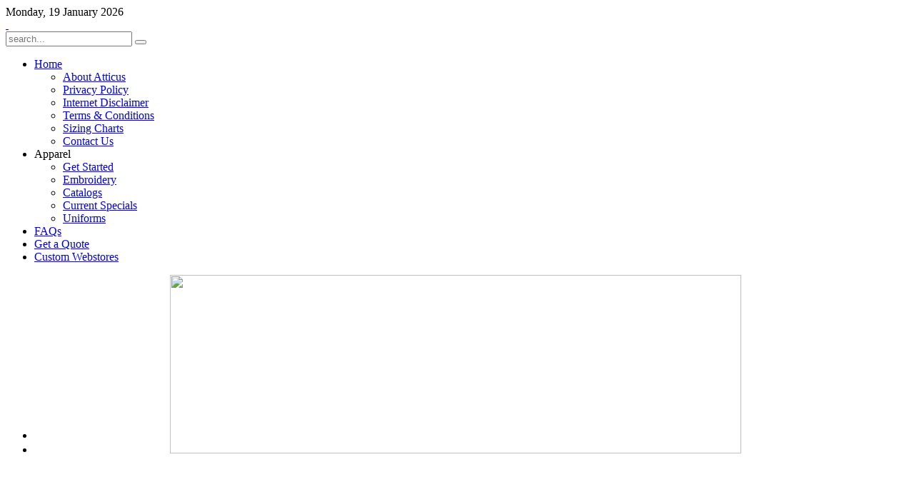

--- FILE ---
content_type: text/html; charset=utf-8
request_url: https://atticusprinting.com/
body_size: 2890
content:
<!DOCTYPE HTML>
<html lang="en-gb" dir="ltr">

<head>
<meta charset="utf-8" />
<meta http-equiv="X-UA-Compatible" content="IE=edge,chrome=1">
<base href="https://atticusprinting.com/" />
	<meta name="keywords" content="screen printing, atticus printing, embroidery, schools, uniforms, sports, soccer, hats, oviedo, florida, orlando" />
	<meta name="author" content="Mary Hinkle" />
	<meta name="description" content="Atticus Printing, L.L.C. offers quality screen printing and embroidery services for individuals, companies, schools, family reunions, or for any occasion.
We can print or embroidery T-shirts, baseball caps, visors, sweatshirts, polo shirts and more." />
	<meta name="generator" content="Joomla! - Open Source Content Management" />
	<title>Atticus Printing, L.L.C. | Screen Printing | Embroidery | Sports Uniforms | School Spirit Gear - Home</title>
	<link href="https://atticusprinting.com/component/search/?id=24&amp;Itemid=101&amp;format=opensearch" rel="search" title="Search Atticus Printing, L.L.C. | Screen Printing | Embroidery | Sports Uniforms | School Spirit Gear" type="application/opensearchdescription+xml" />
	<link href="/templates/yoo_glass/favicon.ico" rel="shortcut icon" type="image/vnd.microsoft.icon" />
	<link href="/cache/widgetkit/widgetkit-e8fa2f64.css" rel="stylesheet" type="text/css" />
	<link href="/templates/yoo_glass/css/bootstrap.css" rel="stylesheet" type="text/css" />
	<script src="/media/jui/js/jquery.min.js?59c7a2a4333f3b2e941b67386fd55672" type="text/javascript"></script>
	<script src="/media/jui/js/jquery-noconflict.js?59c7a2a4333f3b2e941b67386fd55672" type="text/javascript"></script>
	<script src="/media/jui/js/jquery-migrate.min.js?59c7a2a4333f3b2e941b67386fd55672" type="text/javascript"></script>
	<script src="/cache/widgetkit/widgetkit-0bca47c2.js" type="text/javascript"></script>

<link rel="apple-touch-icon-precomposed" href="/templates/yoo_glass/apple_touch_icon.png" />
<link rel="stylesheet" href="/templates/yoo_glass/css/base.css" />
<link rel="stylesheet" href="/templates/yoo_glass/css/layout.css" />
<link rel="stylesheet" href="/templates/yoo_glass/css/menus.css" />
<style>.wrapper { max-width: 1220px; }
#maininner { width: 100%; }
#menu .dropdown { width: 250px; }
#menu .columns2 { width: 500px; }
#menu .columns3 { width: 750px; }
#menu .columns4 { width: 1000px; }</style>
<link rel="stylesheet" href="/templates/yoo_glass/css/modules.css" />
<link rel="stylesheet" href="/templates/yoo_glass/css/tools.css" />
<link rel="stylesheet" href="/templates/yoo_glass/css/system.css" />
<link rel="stylesheet" href="/templates/yoo_glass/css/extensions.css" />
<link rel="stylesheet" href="/templates/yoo_glass/styles/dark/css/custom.css" />
<link rel="stylesheet" href="/templates/yoo_glass/css/color/navy.css" />
<link rel="stylesheet" href="/templates/yoo_glass/css/font1/sourcesanspro.css" />
<link rel="stylesheet" href="/templates/yoo_glass/css/font2/sourcesanspro.css" />
<link rel="stylesheet" href="/templates/yoo_glass/css/font3/sourcesanspro.css" />
<link rel="stylesheet" href="/templates/yoo_glass/styles/dark/css/style.css" />
<link rel="stylesheet" href="/templates/yoo_glass/css/responsive.css" />
<link rel="stylesheet" href="/templates/yoo_glass/css/print.css" />
<link rel="stylesheet" href="/templates/yoo_glass/fonts/sourcesanspro.css" />
<script>window["WarpThemePath"]="/templates/yoo_glass";</script>
<script src="/templates/yoo_glass/warp/js/warp.js"></script>
<script src="/templates/yoo_glass/warp/js/responsive.js"></script>
<script src="/templates/yoo_glass/warp/js/accordionmenu.js"></script>
<script src="/templates/yoo_glass/warp/js/dropdownmenu.js"></script>
<script src="/templates/yoo_glass/js/template.js"></script>
</head>

<body id="page" class="page  isblog  bottom-b-line  system- system-none" data-config='{"twitter":0,"plusone":0,"facebook":1,"style":"dark"}'>

		
	<div class="wrapper clearfix">

		<header id="header">

						<div id="toolbar" class="clearfix">

								<div class="float-left">
				
										<time datetime="2026-01-19">Monday, 19 January 2026</time>
									
					<div class="module   deepest">

					
</div>					
				</div>
									
								
			</div>
			
				
			<a id="logo" href="https://www.atticusprinting.com">
<div>
	<img alt="" src="https://www.atticusprinting.com/images/ap_clear_white.png" style="width: 234px; height: 150px;" />&nbsp;</div>
</a>
			
						<div id="menubar" class="clearfix">
				
								<div id="search">
<form id="searchbox-40" class="searchbox" action="/" method="post" role="search">
	<input type="text" value="" name="searchword" placeholder="search..." />
	<button type="reset" value="Reset"></button>
	<input type="hidden" name="task"   value="search" />
	<input type="hidden" name="option" value="com_search" />
	<input type="hidden" name="Itemid" value="101" />	
</form>

<script src="/templates/yoo_glass/warp/js/search.js"></script>
<script>
jQuery(function($) {
	$('#searchbox-40 input[name=searchword]').search({'url': '/component/search/?tmpl=raw&amp;type=json&amp;ordering=&amp;searchphrase=all', 'param': 'searchword', 'msgResultsHeader': 'Search Results', 'msgMoreResults': 'More Results', 'msgNoResults': 'No results found'}).placeholder();
});
</script></div>
								
								<nav id="menu"><ul class="menu menu-dropdown">
<li class="level1 item101 parent active current"><a href="/" class="level1 parent active current"><span>Home</span></a><div class="dropdown columns1"><div class="dropdown-bg"><div><div class="width100 column"><ul class="nav-child unstyled small level2"><li class="level2 item183"><a href="/home/about-atticus" class="level2"><span>About Atticus</span></a></li><li class="level2 item185"><a href="/home/privacy-policy" class="level2"><span>Privacy Policy</span></a></li><li class="level2 item189"><a href="/home/internet-disclaimer" class="level2"><span>Internet Disclaimer</span></a></li><li class="level2 item186"><a href="/home/terms-and-conditions" class="level2"><span>Terms &amp; Conditions</span></a></li><li class="level2 item415"><a href="/home/sizing-charts" class="level2"><span>Sizing Charts</span></a></li><li class="level2 item422"><a href="http://atticusprinting.deco-apparel.com/contact" target="_blank" rel="noopener noreferrer" class="level2"><span>Contact Us</span></a></li></ul></div></div></div></div></li><li class="level1 item307 parent"><span class="separator level1 parent"><span>Apparel</span></span>
<div class="dropdown columns1"><div class="dropdown-bg"><div><div class="width100 column"><ul class="nav-child unstyled small level2"><li class="level2 item414"><a href="/customize/how-it-works" class="level2"><span>Get Started</span></a></li><li class="level2 item406"><a href="/customize/apparel-collection-3" class="level2"><span>Embroidery</span></a></li><li class="level2 item409"><a href="/customize/apparel-collection-4" class="level2"><span>Catalogs</span></a></li><li class="level2 item407"><a href="/customize/about-atticus-2" class="level2"><span>Current Specials</span></a></li><li class="level2 item411"><a href="/customize/uniforms" class="level2"><span>Uniforms</span></a></li></ul></div></div></div></div></li><li class="level1 item105"><a href="/faqs" class="level1"><span>FAQs</span></a></li><li class="level1 item421"><a href="https://atticusprinting.deco-apparel.com/request_quote" target="_blank" rel="noopener noreferrer" class="level1"><span>Get a Quote</span></a></li><li class="level1 item423"><a href="http://atticusprinting.deco-apparel.com/page/custom-webstores" target="_blank" rel="noopener noreferrer" class="level1"><span>Custom Webstores</span></a></li></ul></nav>
								
			</div>
			
					
		</header>

				<section id="top-a" class="grid-block"><div class="grid-box width100 grid-v"><div class="module   deepest">

			
<p>
	<span style="color: rgb(221, 17, 68); font-family: Monaco, Menlo, Consolas, &quot;Courier New&quot;, monospace; font-size: 11px; white-space: nowrap; background-color: rgb(234, 234, 234);">
<div id="slideshow-60-696e65159fc93" class="wk-slideshow wk-slideshow-glass" data-widgetkit="slideshow" data-options='{"style":"glass","autoplay":1,"interval":3000,"width":1200,"height":250,"duration":1500,"index":0,"order":"default","navigation":0,"buttons":0,"slices":20,"animated":"fade","caption_animation_duration":200}'>
	<div>
		<ul class="slides">

									<li>
				<article class="wk-content clearfix"><div><img src="https://www.atticusprinting.com/images/yootheme/widgetkit/quality_white2.png" width="800" height="250" style="display: block; margin-left: auto; margin-right: auto;" /></div>
<p class="text-center" style="margin-top: -50px;"></article>
			</li>
												<li>
				<article class="wk-content clearfix"><div><img src="[data-uri]" data-src="https://www.atticusprinting.com/images/yootheme/widgetkit/unique_white.png" width="800" height="250" style="display: block; margin-left: auto; margin-right: auto;" /></div>
<p class="text-center" style="margin-top: -50px;"></article>
			</li>
												<li>
				<article class="wk-content clearfix"><div><img src="[data-uri]" data-src="https://www.atticusprinting.com/images/yootheme/widgetkit/direct_white.png" width="800" height="250" style="display: block; margin-left: auto; margin-right: auto;" /></div>
<p class="text-center" style="margin-top: -50px;"></article>
			</li>
								</ul>
				<div class="caption"></div><ul class="captions"><li></li><li></li><li></li></ul>
	</div>
	</div></span></p>
		
</div></div><div class="grid-box width100 grid-v"><div class="module   deepest">

			
<p style="text-align: center;">
	<a href="https://www.atticusprinting.com/home/about-atticus" target="_parent"><img alt="" src="https://www.atticusprinting.com/images/yootheme/widgetkit/3_icons.png" /></a></p>
		
</div></div><div class="grid-box width100 grid-v"><div class="module   deepest">

			
<p>
	<span style="color: rgb(221, 17, 68); font-family: Monaco, Menlo, Consolas, &quot;Courier New&quot;, monospace; font-size: 11px; white-space: nowrap; background-color: rgb(234, 234, 234);">
<div id="slideshow-70-696e6515a0625" class="wk-slideshow wk-slideshow-default" data-widgetkit="slideshow" data-options='{"style":"default","autoplay":1,"interval":5000,"width":"auto","height":"auto","duration":500,"index":0,"order":"default","navigation":0,"buttons":0,"slices":20,"animated":"fade","caption_animation_duration":500}'>
	<div>
		<ul class="slides">

									<li>
				<article class="wk-content clearfix"><div><img src="https://www.atticusprinting.com/images/yootheme/widgetkit/front-pic.png" width="1200" height="175" style="display: block; margin-left: auto; margin-right: auto;" /></div>
<p class="text-center" style="margin-top: -50px;"></article>
			</li>
								</ul>
				<div class="caption"></div><ul class="captions"><li></li></ul>
	</div>
	</div></span></p>
		
</div></div></section>
				
				
		
				<section id="bottom-a" class="grid-block"><div class="grid-box width100 grid-h"><div class="module   deepest">

			
<p style="text-align: center;">
	<a href="http://atticusprinting.deco-apparel.com/" target="_self"><img alt="" src="https://www.atticusprinting.com/images/yootheme/widgetkit/get_started.png" /></a></p>
		
</div></div></section>
				
				
				<footer id="footer">

						<a id="totop-scroller" href="#page"></a>
			
			<div class="module   deepest">

					
</div>
<div class="module   deepest">

			
<h4 style="text-align: center;">
	<strong>159 N.&nbsp;Central&nbsp;Avenue<br />
	Suite G</strong><br />
	<strong>Oviedo, Florida 32765</strong><br />
	<strong>(407) 365-9911</strong></h4>

<p>
	&nbsp;</p>

<h4 style="text-align: left;">
	&nbsp;</h4>
		
</div>
<div class="module   deepest">

			
<p>
	Built with HTML5 and CSS3 .you are awesome.<br />
	Copyright &copy; 2025&nbsp;Atticus Printing, L.L.C.</p>
		
</div>
		</footer>
		
	</div>
	
		
</body>
</html>